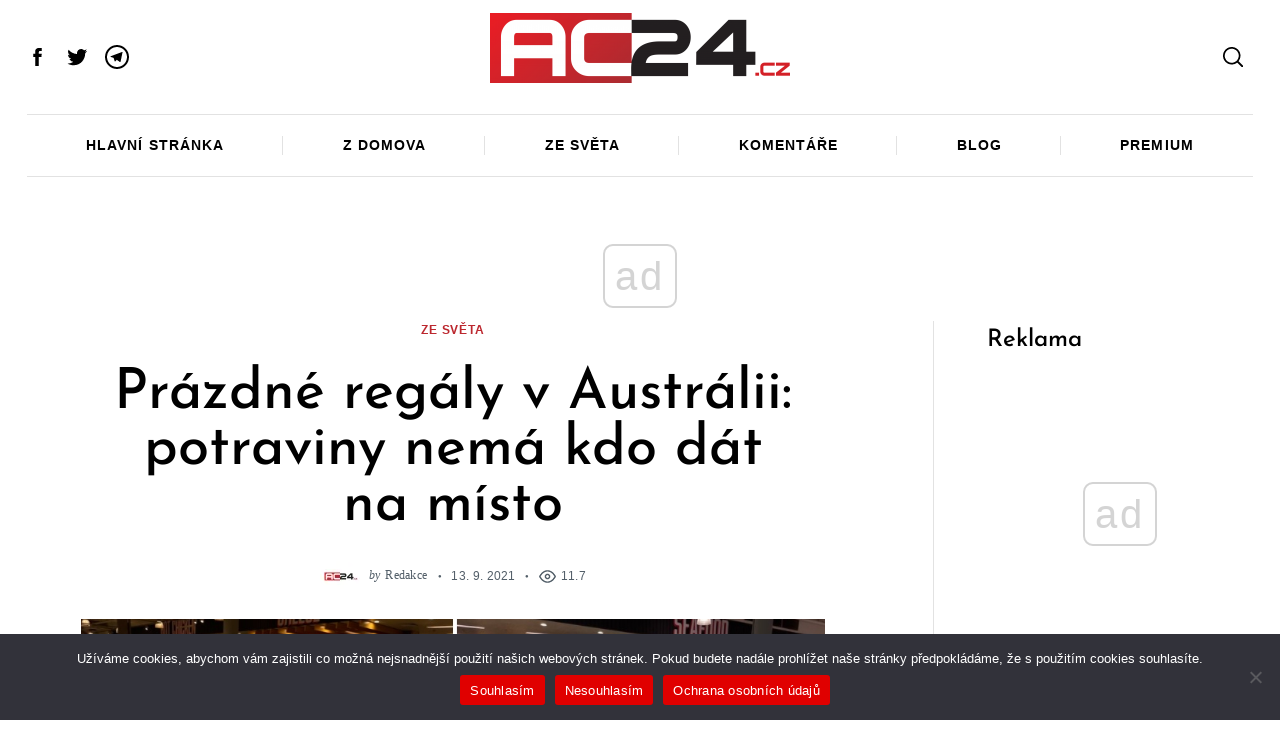

--- FILE ---
content_type: text/html; charset=utf-8
request_url: https://www.google.com/recaptcha/api2/aframe
body_size: 268
content:
<!DOCTYPE HTML><html><head><meta http-equiv="content-type" content="text/html; charset=UTF-8"></head><body><script nonce="Er06o7RS1FUB85qXglmjMg">/** Anti-fraud and anti-abuse applications only. See google.com/recaptcha */ try{var clients={'sodar':'https://pagead2.googlesyndication.com/pagead/sodar?'};window.addEventListener("message",function(a){try{if(a.source===window.parent){var b=JSON.parse(a.data);var c=clients[b['id']];if(c){var d=document.createElement('img');d.src=c+b['params']+'&rc='+(localStorage.getItem("rc::a")?sessionStorage.getItem("rc::b"):"");window.document.body.appendChild(d);sessionStorage.setItem("rc::e",parseInt(sessionStorage.getItem("rc::e")||0)+1);localStorage.setItem("rc::h",'1768367994287');}}}catch(b){}});window.parent.postMessage("_grecaptcha_ready", "*");}catch(b){}</script></body></html>

--- FILE ---
content_type: application/javascript; charset=utf-8
request_url: https://fundingchoicesmessages.google.com/f/AGSKWxUUXPCwxHliJ3V5COX2Q1T6YeVOp3iSvTszcf2rgFpwpUt9S2ytCGadctziZLBFeKBSUt1oxnAkkWTbb5yEiXp10YWUzCqwptYhHy7kXknMZl89kTAy3ESbFNTfYPvH-8tPrzdEDkazKvhWUUvld9mszRBlPYO22gAzCFH9eZ9Bb3z_KS0_dWVM8g==/_/templates/ad.-Skyscraper-Ad./exbl.php?/ad_text_/ads/page.
body_size: -1291
content:
window['f8ccd6ec-7069-41ed-ad14-08c120c7be9c'] = true;